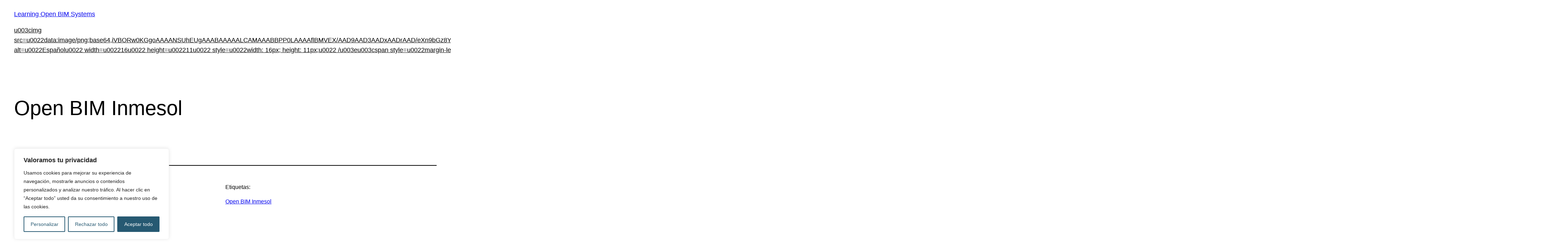

--- FILE ---
content_type: text/css
request_url: https://learning.openbimsystems.com/wp-content/uploads/elementor/css/post-41.css?ver=7bdfc3438b7baa56cefcd1626e5c3611
body_size: 1023
content:
.elementor-widget-image .widget-image-caption{color:var( --e-global-color-text );font-family:var( --e-global-typography-text-font-family ), Sans-serif;font-weight:var( --e-global-typography-text-font-weight );}.elementor-bc-flex-widget .elementor-41 .elementor-element.elementor-element-342e2967.elementor-column .elementor-widget-wrap{align-items:center;}.elementor-41 .elementor-element.elementor-element-342e2967.elementor-column.elementor-element[data-element_type="column"] > .elementor-widget-wrap.elementor-element-populated{align-content:center;align-items:center;}.elementor-widget-nav-menu .elementor-nav-menu .elementor-item{font-family:var( --e-global-typography-primary-font-family ), Sans-serif;font-weight:var( --e-global-typography-primary-font-weight );}.elementor-widget-nav-menu .elementor-nav-menu--main .elementor-item{color:var( --e-global-color-text );fill:var( --e-global-color-text );}.elementor-widget-nav-menu .elementor-nav-menu--main .elementor-item:hover,
					.elementor-widget-nav-menu .elementor-nav-menu--main .elementor-item.elementor-item-active,
					.elementor-widget-nav-menu .elementor-nav-menu--main .elementor-item.highlighted,
					.elementor-widget-nav-menu .elementor-nav-menu--main .elementor-item:focus{color:var( --e-global-color-accent );fill:var( --e-global-color-accent );}.elementor-widget-nav-menu .elementor-nav-menu--main:not(.e--pointer-framed) .elementor-item:before,
					.elementor-widget-nav-menu .elementor-nav-menu--main:not(.e--pointer-framed) .elementor-item:after{background-color:var( --e-global-color-accent );}.elementor-widget-nav-menu .e--pointer-framed .elementor-item:before,
					.elementor-widget-nav-menu .e--pointer-framed .elementor-item:after{border-color:var( --e-global-color-accent );}.elementor-widget-nav-menu{--e-nav-menu-divider-color:var( --e-global-color-text );}.elementor-widget-nav-menu .elementor-nav-menu--dropdown .elementor-item, .elementor-widget-nav-menu .elementor-nav-menu--dropdown  .elementor-sub-item{font-family:var( --e-global-typography-accent-font-family ), Sans-serif;font-weight:var( --e-global-typography-accent-font-weight );}.elementor-41 .elementor-element.elementor-element-356705cd .elementor-nav-menu .elementor-item{font-family:"Open Sans", Sans-serif;font-size:1px;font-weight:600;}.elementor-41 .elementor-element.elementor-element-356705cd .elementor-nav-menu--main .elementor-item{color:var( --e-global-color-secondary );fill:var( --e-global-color-secondary );}.elementor-41 .elementor-element.elementor-element-356705cd .elementor-nav-menu--main .elementor-item:hover,
					.elementor-41 .elementor-element.elementor-element-356705cd .elementor-nav-menu--main .elementor-item.elementor-item-active,
					.elementor-41 .elementor-element.elementor-element-356705cd .elementor-nav-menu--main .elementor-item.highlighted,
					.elementor-41 .elementor-element.elementor-element-356705cd .elementor-nav-menu--main .elementor-item:focus{color:var( --e-global-color-primary );fill:var( --e-global-color-primary );}.elementor-41 .elementor-element.elementor-element-356705cd .elementor-nav-menu--main .elementor-item.elementor-item-active{color:var( --e-global-color-primary );}.elementor-41 .elementor-element.elementor-element-356705cd .elementor-nav-menu--dropdown a, .elementor-41 .elementor-element.elementor-element-356705cd .elementor-menu-toggle{color:var( --e-global-color-secondary );fill:var( --e-global-color-secondary );}.elementor-41 .elementor-element.elementor-element-356705cd .elementor-nav-menu--dropdown a:hover,
					.elementor-41 .elementor-element.elementor-element-356705cd .elementor-nav-menu--dropdown a:focus,
					.elementor-41 .elementor-element.elementor-element-356705cd .elementor-nav-menu--dropdown a.elementor-item-active,
					.elementor-41 .elementor-element.elementor-element-356705cd .elementor-nav-menu--dropdown a.highlighted,
					.elementor-41 .elementor-element.elementor-element-356705cd .elementor-menu-toggle:hover,
					.elementor-41 .elementor-element.elementor-element-356705cd .elementor-menu-toggle:focus{color:var( --e-global-color-primary );}.elementor-41 .elementor-element.elementor-element-356705cd .elementor-nav-menu--dropdown a.elementor-item-active{color:var( --e-global-color-primary );}.elementor-41 .elementor-element.elementor-element-356705cd .elementor-nav-menu--main > .elementor-nav-menu > li > .elementor-nav-menu--dropdown, .elementor-41 .elementor-element.elementor-element-356705cd .elementor-nav-menu__container.elementor-nav-menu--dropdown{margin-top:-2px !important;}.elementor-bc-flex-widget .elementor-41 .elementor-element.elementor-element-7e0adc43.elementor-column .elementor-widget-wrap{align-items:center;}.elementor-41 .elementor-element.elementor-element-7e0adc43.elementor-column.elementor-element[data-element_type="column"] > .elementor-widget-wrap.elementor-element-populated{align-content:center;align-items:center;}.elementor-widget-icon.elementor-view-stacked .elementor-icon{background-color:var( --e-global-color-primary );}.elementor-widget-icon.elementor-view-framed .elementor-icon, .elementor-widget-icon.elementor-view-default .elementor-icon{color:var( --e-global-color-primary );border-color:var( --e-global-color-primary );}.elementor-widget-icon.elementor-view-framed .elementor-icon, .elementor-widget-icon.elementor-view-default .elementor-icon svg{fill:var( --e-global-color-primary );}.elementor-41 .elementor-element.elementor-element-1846ce46 .elementor-icon-wrapper{text-align:center;}.elementor-41 .elementor-element.elementor-element-1846ce46.elementor-view-stacked .elementor-icon{background-color:var( --e-global-color-secondary );}.elementor-41 .elementor-element.elementor-element-1846ce46.elementor-view-framed .elementor-icon, .elementor-41 .elementor-element.elementor-element-1846ce46.elementor-view-default .elementor-icon{color:var( --e-global-color-secondary );border-color:var( --e-global-color-secondary );}.elementor-41 .elementor-element.elementor-element-1846ce46.elementor-view-framed .elementor-icon, .elementor-41 .elementor-element.elementor-element-1846ce46.elementor-view-default .elementor-icon svg{fill:var( --e-global-color-secondary );}.elementor-41 .elementor-element.elementor-element-1846ce46 .elementor-icon{font-size:30px;}.elementor-41 .elementor-element.elementor-element-1846ce46 .elementor-icon svg{height:30px;}.elementor-41 .elementor-element.elementor-element-6ac0f91{--display:flex;--flex-direction:row;--container-widget-width:initial;--container-widget-height:100%;--container-widget-flex-grow:1;--container-widget-align-self:stretch;--flex-wrap-mobile:wrap;--justify-content:space-between;--padding-top:010px;--padding-bottom:010px;--padding-left:20px;--padding-right:50px;}.elementor-41 .elementor-element.elementor-element-6ac0f91:not(.elementor-motion-effects-element-type-background), .elementor-41 .elementor-element.elementor-element-6ac0f91 > .elementor-motion-effects-container > .elementor-motion-effects-layer{background-image:url("https://learning.openbimsystems.com/wp-content/uploads/2023/03/header-learning.png");background-repeat:repeat;background-size:cover;}.elementor-widget-heading .elementor-heading-title{font-family:var( --e-global-typography-primary-font-family ), Sans-serif;font-weight:var( --e-global-typography-primary-font-weight );color:var( --e-global-color-primary );}.elementor-41 .elementor-element.elementor-element-57f6f51{width:var( --container-widget-width, 8.54% );max-width:8.54%;--container-widget-width:8.54%;--container-widget-flex-grow:0;text-align:left;}.elementor-41 .elementor-element.elementor-element-57f6f51.elementor-element{--flex-grow:0;--flex-shrink:0;}.elementor-41 .elementor-element.elementor-element-57f6f51 .elementor-heading-title{font-family:"Open Sans", Sans-serif;font-size:19px;font-weight:700;font-style:italic;line-height:33px;color:var( --e-global-color-accent );}.elementor-theme-builder-content-area{height:400px;}.elementor-location-header:before, .elementor-location-footer:before{content:"";display:table;clear:both;}@media(min-width:768px){.elementor-41 .elementor-element.elementor-element-3c044303{width:13.418%;}.elementor-41 .elementor-element.elementor-element-1a075cb8{width:52.709%;}.elementor-41 .elementor-element.elementor-element-342e2967{width:27.163%;}.elementor-41 .elementor-element.elementor-element-7e0adc43{width:6.683%;}}@media(max-width:1024px) and (min-width:768px){.elementor-41 .elementor-element.elementor-element-3c044303{width:24%;}.elementor-41 .elementor-element.elementor-element-1a075cb8{width:40%;}}@media(max-width:767px){.elementor-41 .elementor-element.elementor-element-3c044303{width:40%;}.elementor-41 .elementor-element.elementor-element-1a075cb8{width:5%;}.elementor-41 .elementor-element.elementor-element-342e2967{width:32%;}.elementor-41 .elementor-element.elementor-element-7e0adc43{width:20%;}.elementor-41 .elementor-element.elementor-element-1846ce46 .elementor-icon-wrapper{text-align:right;}}

--- FILE ---
content_type: text/css
request_url: https://learning.openbimsystems.com/wp-content/uploads/elementor/css/post-51.css?ver=b1888facbc52065a5197a4c940373deb
body_size: 662
content:
.elementor-51 .elementor-element.elementor-element-279c3e53:not(.elementor-motion-effects-element-type-background), .elementor-51 .elementor-element.elementor-element-279c3e53 > .elementor-motion-effects-container > .elementor-motion-effects-layer{background-color:#C6003A;}.elementor-51 .elementor-element.elementor-element-279c3e53{transition:background 0.3s, border 0.3s, border-radius 0.3s, box-shadow 0.3s;padding:020px 0px 020px 0px;}.elementor-51 .elementor-element.elementor-element-279c3e53 > .elementor-background-overlay{transition:background 0.3s, border-radius 0.3s, opacity 0.3s;}.elementor-bc-flex-widget .elementor-51 .elementor-element.elementor-element-320bfb05.elementor-column .elementor-widget-wrap{align-items:center;}.elementor-51 .elementor-element.elementor-element-320bfb05.elementor-column.elementor-element[data-element_type="column"] > .elementor-widget-wrap.elementor-element-populated{align-content:center;align-items:center;}.elementor-widget-icon-list .elementor-icon-list-item:not(:last-child):after{border-color:var( --e-global-color-text );}.elementor-widget-icon-list .elementor-icon-list-icon i{color:var( --e-global-color-primary );}.elementor-widget-icon-list .elementor-icon-list-icon svg{fill:var( --e-global-color-primary );}.elementor-widget-icon-list .elementor-icon-list-item > .elementor-icon-list-text, .elementor-widget-icon-list .elementor-icon-list-item > a{font-family:var( --e-global-typography-text-font-family ), Sans-serif;font-weight:var( --e-global-typography-text-font-weight );}.elementor-widget-icon-list .elementor-icon-list-text{color:var( --e-global-color-secondary );}.elementor-51 .elementor-element.elementor-element-5579c47 > .elementor-widget-container{margin:0rem -1rem 0rem 0rem;}.elementor-51 .elementor-element.elementor-element-5579c47 .elementor-icon-list-items:not(.elementor-inline-items) .elementor-icon-list-item:not(:last-child){padding-block-end:calc(6px/2);}.elementor-51 .elementor-element.elementor-element-5579c47 .elementor-icon-list-items:not(.elementor-inline-items) .elementor-icon-list-item:not(:first-child){margin-block-start:calc(6px/2);}.elementor-51 .elementor-element.elementor-element-5579c47 .elementor-icon-list-items.elementor-inline-items .elementor-icon-list-item{margin-inline:calc(6px/2);}.elementor-51 .elementor-element.elementor-element-5579c47 .elementor-icon-list-items.elementor-inline-items{margin-inline:calc(-6px/2);}.elementor-51 .elementor-element.elementor-element-5579c47 .elementor-icon-list-items.elementor-inline-items .elementor-icon-list-item:after{inset-inline-end:calc(-6px/2);}.elementor-51 .elementor-element.elementor-element-5579c47 .elementor-icon-list-icon i{color:var( --e-global-color-accent );transition:color 0.3s;}.elementor-51 .elementor-element.elementor-element-5579c47 .elementor-icon-list-icon svg{fill:var( --e-global-color-accent );transition:fill 0.3s;}.elementor-51 .elementor-element.elementor-element-5579c47 .elementor-icon-list-item:hover .elementor-icon-list-icon i{color:var( --e-global-color-secondary );}.elementor-51 .elementor-element.elementor-element-5579c47 .elementor-icon-list-item:hover .elementor-icon-list-icon svg{fill:var( --e-global-color-secondary );}.elementor-51 .elementor-element.elementor-element-5579c47{--e-icon-list-icon-size:18px;--e-icon-list-icon-align:right;--e-icon-list-icon-margin:0 0 0 calc(var(--e-icon-list-icon-size, 1em) * 0.25);--icon-vertical-offset:0px;}.elementor-51 .elementor-element.elementor-element-5579c47 .elementor-icon-list-text{transition:color 0.3s;}.elementor-bc-flex-widget .elementor-51 .elementor-element.elementor-element-7fa56906.elementor-column .elementor-widget-wrap{align-items:center;}.elementor-51 .elementor-element.elementor-element-7fa56906.elementor-column.elementor-element[data-element_type="column"] > .elementor-widget-wrap.elementor-element-populated{align-content:center;align-items:center;}.elementor-51 .elementor-element.elementor-element-7fa56906 > .elementor-element-populated{padding:0px 25px 0px 0px;}.elementor-widget-heading .elementor-heading-title{font-family:var( --e-global-typography-primary-font-family ), Sans-serif;font-weight:var( --e-global-typography-primary-font-weight );color:var( --e-global-color-primary );}.elementor-51 .elementor-element.elementor-element-736141ab{text-align:right;}.elementor-51 .elementor-element.elementor-element-736141ab .elementor-heading-title{font-family:"Open Sans", Sans-serif;font-size:15px;font-weight:400;color:var( --e-global-color-accent );}.elementor-theme-builder-content-area{height:400px;}.elementor-location-header:before, .elementor-location-footer:before{content:"";display:table;clear:both;}@media(min-width:768px){.elementor-51 .elementor-element.elementor-element-320bfb05{width:63.938%;}.elementor-51 .elementor-element.elementor-element-7fa56906{width:36%;}}@media(max-width:1024px) and (min-width:768px){.elementor-51 .elementor-element.elementor-element-320bfb05{width:50%;}.elementor-51 .elementor-element.elementor-element-7fa56906{width:50%;}}

--- FILE ---
content_type: text/css
request_url: https://learning.openbimsystems.com/wp-content/uploads/custom-css-js/3329.css?v=6704
body_size: 249
content:
/******* Do not edit this file *******
Simple Custom CSS and JS - by Silkypress.com
Saved: Nov 24 2025 | 15:30:23 */
/*
CSS fix for individual pages of *.openbimsystems.com

Updated
2025-11-24
*/

.wp-site-blocks,
.wp-site-blocks > .entry-content,
.wp-site-blocks > .entry-content > .elementor{
	padding: 0px !important;
	margin: 0px !important;
	min-width: 100% !important;
}

.wp-site-blocks > .entry-content > .elementor .page_individual_content {
	padding: 20px 50px;
}

.page_individual_content button {
    background-color: #cd202c;
	font-family: "Inter", Sans-serif;
	font-size: 16px;
	font-style: normal;
	line-height: 20px;
	font-weight: 500;
	color: #FFFFFF;
	border-radius: 8px 8px 8px 8px;
    border-style: solid;
    border-top-width: 0px;
    border-right-width: 0px;
    border-left-width: 0px;
    border-bottom-width: 0px;
    border-color: #cd202c;
    padding-top: 10px;
    padding-right: 20px;
    padding-bottom: 10px;
    padding-left: 20px;
	cursor: pointer;
}

.page_individual_content button:hover {
	background-color:#EE3B48;
}

--- FILE ---
content_type: text/css
request_url: https://learning.openbimsystems.com/wp-content/uploads/custom-css-js/3172.css?v=7731
body_size: 1367
content:
/******* Do not edit this file *******
Simple Custom CSS and JS - by Silkypress.com
Saved: May 10 2024 | 10:59:43 */
/*
Updated
10/05/2024
*/

/*
https://blog.openbimsystems.com/

ES: #elementor-popup-modal-32
EN: #elementor-popup-modal-302
FR: #elementor-popup-modal-303
PT: #elementor-popup-modal-304


https://learning.openbimsystems.com

ES: #elementor-popup-modal-101
EN: #elementor-popup-modal-98
FR: #elementor-popup-modal-95
PT: #elementor-popup-modal-92
*/

#elementor-popup-modal-32 .dialog-widget-content,
#elementor-popup-modal-302 .dialog-widget-content,
#elementor-popup-modal-303 .dialog-widget-content,
#elementor-popup-modal-304 .dialog-widget-content,
#elementor-popup-modal-101 .dialog-widget-content,
#elementor-popup-modal-98 .dialog-widget-content,
#elementor-popup-modal-95 .dialog-widget-content,
#elementor-popup-modal-92 .dialog-widget-content{
	border-color: #dddddd !important;
	border-width: 1px !important;
	border-style: solid !important;
}


#elementor-popup-modal-32 .dialog-message,
#elementor-popup-modal-302 .dialog-message,
#elementor-popup-modal-303 .dialog-message,
#elementor-popup-modal-304 .dialog-message,
#elementor-popup-modal-101 .dialog-message,
#elementor-popup-modal-98 .dialog-message,
#elementor-popup-modal-95 .dialog-message,
#elementor-popup-modal-92 .dialog-message{
	width: 345px !important;
	max-width: 100vw;
}


.menu_popup_contenedor {
	
}

.lang-item a {
	font-size: 13px !important; !important;
    font-weight: 400 !important;
    line-height: 1.5 !important;
	color: #696969 !important;
	padding: 12px 16px !important;
    border: none !important;
}

.lang-item:hover a{
	background-color: rgb(195, 0, 58) !important;
    color: white !important;
}

.lang-item img,
.elementor-nav-menu li a img{
	width: 23px !important;
    height: 15px !important;
	border: 1px solid #e6e6e6;
	max-width: inherit; !important;
}

.elementor-nav-menu--dropdown{
	min-width: inherit;
}

/*
Menu tootips
*/

.menu_popup_element_title  {
	margin-bottom: 0px !important;
}

.menu_popup_element_text {
	display:none;
}

.menu_popup_element_tooltip_container {
	position: fixed;
	z-index: 99999;
}

.menu_popup_element_tooltip {
	position: relative;
    top: 14px;
    text-align: center;
    width: 100%;
    transition: opacity 200ms cubic-bezier(0.4, 0, 0.2, 1) 0ms, transform 133ms cubic-bezier(0.4, 0, 0.2, 1) 0ms;
    border-radius: 4px;
    padding: 4px 8px;
    max-width: 300px;
    margin: 0px;
    overflow-wrap: break-word;
    font-weight: 500;
    font-size: 10px;
    color: rgb(105, 105, 105);
    background-color: white;
	border-color: #dddddd !important;
	border-width: 1px !important;
	border-style: solid !important;
	animation-name: menu_popup_element_tooltip_show_animation;
	animation-duration: 0.3s;
	animation-delay: 0s;
	animation-fill-mode: forwards;
}


@keyframes menu_popup_element_tooltip_show_animation {
  from {
    opacity: 0;
	transform: scale(0.9);
  }
  to {
    opacity: 1;
	transform: scale(1);
  }
}

.menu_popup_element_tooltip_hide {
	animation-name: menu_popup_element_tooltip_hide_animation;
	animation-duration: 0.5s;
	animation-delay: 0s;
	animation-fill-mode: forwards;
}

@keyframes menu_popup_element_tooltip_hide_animation {
  from {
     opacity: 1;
	transform: scale(1);
  }
  to {
	opacity: 0;
	transform: scale(0.9);
  }
}

.menu_popup_element_tooltip_arrow{
    position: absolute;
    left: calc(50% - 10px);
    top: -7px;
    overflow: hidden;
    box-sizing: border-box;
    width: 10px;
    height: 7px;
    color: #dddddd;
}

.menu_popup_element_tooltip_arrow::before {
    content: "";
    margin: auto;
    display: block;
    width: 100%;
    height: 100%;
    background-color: currentcolor;
    transform: rotate(45deg);
	transform-origin: 0px 100%;
}


.menu_popup_element_servicios_text{
	right: 59px;
}

.menu_popup_element_catalogos_text{
    right: 11px;
}

.menu_popup_element_blog_text{
    right: 68px;
    min-width: 230px;
}

.menu_popup_element_learning_text{
    right: 112px;
    min-width: 200px;
}



.menu_popup_element_servicios_text_es{
    right: 56px;
}

.menu_popup_element_catalogos_text_es{
    right: 14px;
}

.menu_popup_element_blog_text_es{
    right: 60px;
    min-width: 214px;
}

.menu_popup_element_learning_text_es{
	right: 95px;
    min-width: 198px;
}

.menu_popup_element_learning_text_es .menu_popup_element_tooltip_arrow{
    left: calc(50% + 32px);
}



.menu_popup_element_servicios_text_en{
	right: 51px;
}

.menu_popup_element_catalogos_text_en{
    right: 5px;
}

.menu_popup_element_blog_text_en{
    right: 44px;
}

.menu_popup_element_learning_text_en{
    right: 52px;
    min-width: 156px;
}

.menu_popup_element_learning_text_en .menu_popup_element_tooltip_arrow{
    left: calc(50% + 10px);
}



.menu_popup_element_servicios_text_fr{
	right: 44px;
}

.menu_popup_element_catalogos_text_fr{
    right: 17px;
}

.menu_popup_element_blog_text_fr{
	right: 72px;
    min-width: 235px;
}

.menu_popup_element_learning_text_fr{
    right: 105px;
    min-width: 208px;
}

.menu_popup_element_learning_text_fr .menu_popup_element_tooltip_arrow{
    left: calc(50% + 36px);
}



.menu_popup_element_servicios_text_pt{
	right: 54px;
}

.menu_popup_element_catalogos_text_pt{
    right: 13px;
}

.menu_popup_element_blog_text_pt{
	right: 58px;
    min-width: 208px;
}

.menu_popup_element_learning_text_pt{
	right: 83px;
    min-width: 187px;
}

.menu_popup_element_learning_text_pt .menu_popup_element_tooltip_arrow{
    left: calc(50% + 25px);
}



/*
Mobile style
*/
@media only screen and (max-width: 750px) {
	.menu_popup_element_tooltip_arrow{
		display: none;	
	}
	
	.menu_popup_element_tooltip_container {
		position: relative;
		top: -13px;
	}

	.menu_popup_element_title {
		margin-bottom: 20px !important;
	}
	
	.menu_popup_element_tooltip {
		border-width: 0px !important;
		border-style: none !important;
    	background-color: #ffffff00;
	}
	
	.menu_popup_element_servicios_text,
	.menu_popup_element_catalogos_text,
	.menu_popup_element_blog_text,
	.menu_popup_element_learning_text,
	.menu_popup_element_servicios_text_es,
	.menu_popup_element_catalogos_text_es,
	.menu_popup_element_blog_text_es,
	.menu_popup_element_learning_text_es,
	.menu_popup_element_servicios_text_en,
	.menu_popup_element_catalogos_text_en,
	.menu_popup_element_blog_text_en,
	.menu_popup_element_learning_text_en,
	.menu_popup_element_servicios_text_fr,
	.menu_popup_element_catalogos_text_fr,
	.menu_popup_element_blog_text_fr,
	.menu_popup_element_learning_text_fr,
	.menu_popup_element_servicios_text_pt,
	.menu_popup_element_catalogos_text_pt,
	.menu_popup_element_blog_text_pt,
	.menu_popup_element_learning_text_pt{
		right: -16px;
		min-width: inherit;
	}
}

/*
Elementor editor
*/
.elementor-editor-active .menu_popup_element_text {
	display:block;
}


.elementor-editor-active .menu_popup_element_servicios_text,
.elementor-editor-active .menu_popup_element_catalogos_text,
.elementor-editor-active .menu_popup_element_blog_text,
.elementor-editor-active .menu_popup_element_learning_text,


.elementor-editor-active .menu_popup_element_servicios_text_es,
.elementor-editor-active .menu_popup_element_catalogos_text_es,
.elementor-editor-active .menu_popup_element_blog_text_es,
.elementor-editor-active .menu_popup_element_learning_text_es,
.elementor-editor-active .menu_popup_element_servicios_text_en,
.elementor-editor-active .menu_popup_element_catalogos_text_en,
.elementor-editor-active .menu_popup_element_blog_text_en,
.elementor-editor-active .menu_popup_element_learning_text_en,
.elementor-editor-active .menu_popup_element_servicios_text_fr,
.elementor-editor-active .menu_popup_element_catalogos_text_fr,
.elementor-editor-active .menu_popup_element_blog_text_fr,
.elementor-editor-active .menu_popup_element_learning_text_fr,
.elementor-editor-active .menu_popup_element_servicios_text_pt,
.elementor-editor-active .menu_popup_element_catalogos_text_pt,
.elementor-editor-active .menu_popup_element_blog_text_pt,
.elementor-editor-active .menu_popup_element_learning_text_pt{
    right: 0px !important;
    min-width: inherit !important;
}

.elementor-editor-active .menu_popup_element_title  {
	margin-bottom: 20px !important;
}

--- FILE ---
content_type: text/css
request_url: https://learning.openbimsystems.com/wp-content/uploads/custom-css-js/3171.css?v=5314
body_size: 433
content:
/******* Do not edit this file *******
Simple Custom CSS and JS - by Silkypress.com
Saved: May 31 2024 | 12:15:24 */
/*
Updated
31/05/2024
*/

.display_none_important {
	display: none !important;
}

a {
	outline: none !important;
}

img.force_100_percent_width_on_image,
.force_100_percent_width_on_image img{
	width: 100% !important;
}

.clickable_element {
	cursor: pointer !important;
}

.faq_element_container:hover img,
.learning_resources_element_container:hover img,
.software_info_container:hover .elementor-icon-box-icon a{
    transform: scale(1.1);
}

.faq_element_container:hover a,
.learning_resources_element_container:hover a{
    color: #cd202c !important;
}


/*
For pages like https://info.cype.com/br/novidades/versao-2025-a/
*/
@media only screen and (max-width: 1024px) {
	.columns_flex_basis_50_container_in_tablet_smartphone_mode_to_100 .is-layout-flex {
		flex-wrap: wrap !important;
	}
	.columns_flex_basis_50_container_in_tablet_smartphone_mode_to_100 .is-layout-flex > * {
		flex-basis: 100% !important;
	}

}

@media only screen and (max-width: 1024px) {
	.grid_template_columns_2_in_tablet_mode_to_1 .elementor-grid {
		grid-template-columns: repeat(1, 1fr) !important;
	}
}
/*
End pages like https://info.cype.com/br/novidades/versao-2025-a/
*/

/*
For indexes like https://info.cype.com/br/novidades/versao-2025-a/
*/
.elementor-toc__list-wrapper > li > .elementor-toc__list-wrapper {
	height: inherit !important;
}
/*
End for indexes like https://info.cype.com/br/novidades/versao-2025-a/
*/

.text_align_right {
	text-align: right;
}

.background_size_cover {
	background-size: cover !important;
}

.background_position_center {
	background-position: center !important;
}

--- FILE ---
content_type: text/css
request_url: https://learning.openbimsystems.com/wp-content/uploads/elementor/css/post-101.css?ver=9288e2f24f67669647fa53d102da8ea6
body_size: 526
content:
.elementor-101 .elementor-element.elementor-element-c0d33ed{--display:flex;--flex-direction:row;--container-widget-width:calc( ( 1 - var( --container-widget-flex-grow ) ) * 100% );--container-widget-height:100%;--container-widget-flex-grow:1;--container-widget-align-self:stretch;--flex-wrap-mobile:wrap;--align-items:stretch;--gap:10px 10px;--row-gap:10px;--column-gap:10px;--margin-top:0rem;--margin-bottom:0rem;--margin-left:0rem;--margin-right:0rem;--padding-top:16px;--padding-bottom:16px;--padding-left:7px;--padding-right:7px;}.elementor-101 .elementor-element.elementor-element-c0d33ed:not(.elementor-motion-effects-element-type-background), .elementor-101 .elementor-element.elementor-element-c0d33ed > .elementor-motion-effects-container > .elementor-motion-effects-layer{background-color:var( --e-global-color-accent );}.elementor-101 .elementor-element.elementor-element-60695f9{--display:flex;--padding-top:0px;--padding-bottom:0px;--padding-left:0px;--padding-right:0px;}.elementor-widget-image .widget-image-caption{color:var( --e-global-color-text );font-family:var( --e-global-typography-text-font-family ), Sans-serif;font-weight:var( --e-global-typography-text-font-weight );}.elementor-101 .elementor-element.elementor-element-f15a00a img{width:60px;}.elementor-widget-heading .elementor-heading-title{font-family:var( --e-global-typography-primary-font-family ), Sans-serif;font-weight:var( --e-global-typography-primary-font-weight );color:var( --e-global-color-primary );}.elementor-101 .elementor-element.elementor-element-91e2640{text-align:center;}.elementor-101 .elementor-element.elementor-element-91e2640 .elementor-heading-title{font-family:"Open Sans", Sans-serif;font-size:13px;font-weight:400;line-height:19px;color:#696969;}.elementor-101 .elementor-element.elementor-element-138f6ce{text-align:center;}.elementor-101 .elementor-element.elementor-element-138f6ce .elementor-heading-title{font-family:"Open Sans", Sans-serif;font-size:13px;font-weight:400;line-height:19px;color:#696969;}.elementor-101 .elementor-element.elementor-element-c45bda8{--display:flex;--padding-top:0px;--padding-bottom:0px;--padding-left:0px;--padding-right:0px;}.elementor-101 .elementor-element.elementor-element-3a1ce1d img{width:60px;}.elementor-101 .elementor-element.elementor-element-1c1fe9c{text-align:center;}.elementor-101 .elementor-element.elementor-element-1c1fe9c .elementor-heading-title{font-family:"Open Sans", Sans-serif;font-size:13px;font-weight:400;line-height:19px;color:#696969;}.elementor-101 .elementor-element.elementor-element-e9b6319{text-align:center;}.elementor-101 .elementor-element.elementor-element-e9b6319 .elementor-heading-title{font-family:"Open Sans", Sans-serif;font-size:13px;font-weight:400;line-height:19px;color:#696969;}.elementor-101 .elementor-element.elementor-element-8643cee{--display:flex;--padding-top:0px;--padding-bottom:0px;--padding-left:0px;--padding-right:0px;}.elementor-101 .elementor-element.elementor-element-c3115f5 img{width:60px;}.elementor-101 .elementor-element.elementor-element-07506a8{text-align:center;}.elementor-101 .elementor-element.elementor-element-07506a8 .elementor-heading-title{font-family:"Open Sans", Sans-serif;font-size:13px;font-weight:400;line-height:19px;color:#696969;}.elementor-101 .elementor-element.elementor-element-28f4ebd{text-align:center;}.elementor-101 .elementor-element.elementor-element-28f4ebd .elementor-heading-title{font-family:"Open Sans", Sans-serif;font-size:13px;font-weight:400;line-height:19px;color:#696969;}.elementor-101 .elementor-element.elementor-element-b086cf3{--display:flex;--padding-top:0px;--padding-bottom:0px;--padding-left:0px;--padding-right:0px;}.elementor-101 .elementor-element.elementor-element-9a89280 img{width:60px;}.elementor-101 .elementor-element.elementor-element-5c42c8e{text-align:center;}.elementor-101 .elementor-element.elementor-element-5c42c8e .elementor-heading-title{font-family:"Open Sans", Sans-serif;font-size:13px;font-weight:400;line-height:19px;color:#696969;}.elementor-101 .elementor-element.elementor-element-f2b2466{text-align:center;}.elementor-101 .elementor-element.elementor-element-f2b2466 .elementor-heading-title{font-family:"Open Sans", Sans-serif;font-size:13px;font-weight:400;line-height:19px;color:#696969;}#elementor-popup-modal-101 .dialog-message{width:429px;height:auto;}#elementor-popup-modal-101{justify-content:flex-end;align-items:flex-start;pointer-events:all;}#elementor-popup-modal-101 .dialog-widget-content{border-style:none;border-radius:2px 2px 2px 2px;margin:4% 1% 0% 0%;}

--- FILE ---
content_type: application/javascript
request_url: https://learning.openbimsystems.com/wp-content/uploads/custom-css-js/3170.js?v=9604
body_size: 809
content:
/******* Do not edit this file *******
Simple Custom CSS and JS - by Silkypress.com
Saved: Jan 21 2025 | 11:53:47 */




(function( $ ) {
    "use strict";
$(document).ready(function(){

	//Adding class
	
	//Original DOM elements
	$(".elementor-element[link], .elementor-section[link], .elementor-column[link], .e-con[link], .e-container[link], .elementor-element[links_posts] .elementor-post").addClass("clickable_element");
	
	//For AJAX content, ej: https://info.cype.com/en/lastest-news/ "See more"
	$('body').on('click', ".e-loop__load-more", add_clickable_element_class);
	function add_clickable_element_class () {
		setTimeout(function () {
			$(".elementor-element[link], .elementor-section[link], .elementor-column[link], .e-con[link], .e-container[link], .elementor-element[links_posts] .elementor-post").addClass("clickable_element");
		}, 5000);
	}
	
	
	
	//Adding click behavior
	
	//Original
	//$(".elementor-element[link], .elementor-section[link], .elementor-column[link], .e-con[link], .e-container[link]").on("click", clickable_block_go_to_link);
	//Improved version, works with AJAX generated content.
	$('body').on('click', ".elementor-element[link], .elementor-section[link], .elementor-column[link], .e-con[link], .e-container[link], .elementor-element[links_posts] .elementor-post", clickable_block_go_to_link);

	
	//Original
	
	//Improved version, works target="_blank"
	//Previously, if there were two links and the second one had a target="_blank", the tager blank link was not recognized when clicked, and the program redirected to the URL of the first link.
	function clickable_block_go_to_link (e) {

		if (	$(".elementor-editor-active")[0]
		   	||	$( "body" ).hasClass( "elementor-editor-active" )){
			//Inside of elementor
			return true;
		} 
		
		//Checking if a link was clicked
		var click_from_link = false;
		
		//Target
		var tag_name = e.target.tagName;
		if ("a" == tag_name || "A" == tag_name) {
			click_from_link = true;
		}
		
		//Target parent
		if (tag_name && !click_from_link) {
			var tag_name = e.target.parentElement.tagName;
			if ("a" == tag_name || "A" == tag_name) {
				click_from_link = true;
			}
		}
		
		//Target parent X2
		if (tag_name && !click_from_link) {
			var tag_name = e.target.parentElement.parentElement.tagName;
			if ("a" == tag_name || "A" == tag_name) {
				click_from_link = true;
			}
		}
		
		//Target parent X3
		if (tag_name && !click_from_link) {
			var tag_name = e.target.parentElement.parentElement.parentElement.tagName;
			if ("a" == tag_name || "A" == tag_name) {
				click_from_link = true;
			}
		}
		
		//Target parent X4
		if (tag_name && !click_from_link) {
			var tag_name = e.target.parentElement.parentElement.parentElement.parentElement.tagName;
			if ("a" == tag_name || "A" == tag_name) {
				click_from_link = true;
			}
		}
		
		//Target parent X5
		if (tag_name && !click_from_link) {
			var tag_name = e.target.parentElement.parentElement.parentElement.parentElement.parentElement.tagName;
			if ("a" == tag_name || "A" == tag_name) {
				click_from_link = true;
			}
		}
		
		//Target parent X6
		if (tag_name && !click_from_link) {
			var tag_name = e.target.parentElement.parentElement.parentElement.parentElement.parentElement.parentElement.tagName;
			if ("a" == tag_name || "A" == tag_name) {
				click_from_link = true;
			}
		}
		
		//Target parent X7
		if (tag_name && !click_from_link) {
			var tag_name = e.target.parentElement.parentElement.parentElement.parentElement.parentElement.parentElement.parentElement.tagName;
			if ("a" == tag_name || "A" == tag_name) {
				click_from_link = true;
			}
		}
		
		//Target parent X8
		if (tag_name && !click_from_link) {
			var tag_name = e.target.parentElement.parentElement.parentElement.parentElement.parentElement.parentElement.parentElement.parentElement.tagName;
			if ("a" == tag_name || "A" == tag_name) {
				click_from_link = true;
			}
		}
		
		//Target parent X9
		if (tag_name && !click_from_link) {
			var tag_name = e.target.parentElement.parentElement.parentElement.parentElement.parentElement.parentElement.parentElement.parentElement.parentElement.tagName;
			if ("a" == tag_name || "A" == tag_name) {
				click_from_link = true;
			}
		}
		
		//Target parent X10
		if (tag_name && !click_from_link) {
			var tag_name = e.target.parentElement.parentElement.parentElement.parentElement.parentElement.parentElement.parentElement.parentElement.parentElement.parentElement.tagName;
			if ("a" == tag_name || "A" == tag_name) {
				click_from_link = true;
			}
		}
		
		if (click_from_link) {
			//Execute HTML link
			return true;
		}
		
		
		//Redirect to URL of the child
		var url = "";
		var links = $(this).find("a");
		$.each(links,function(index,item){
			url = $(item).attr("href");
			
			if (url && "#" != url) {
				if ($(item).attr("target") === "_blank") {
					// Open in a new window
					window.open(url, '_blank');
				} else {
					// Redirect the page
					window.location.href = url;
				}
				
				return false;
			}
		}); 

	}

});

})( jQuery ); 

--- FILE ---
content_type: application/javascript
request_url: https://learning.openbimsystems.com/wp-content/uploads/custom-css-js/3183.js?v=5143
body_size: 782
content:
/******* Do not edit this file *******
Simple Custom CSS and JS - by Silkypress.com
Saved: May 10 2024 | 10:59:41 */




(function( $ ) {
    "use strict";
$(document).ready(function(){

	//menu_popup_container is removed from the DOM and it returns when the menu is clicked, it is necessary to rebind every x time
	var intervalId = window.setInterval(function(){
	  menu_popup_contenedor_prepare();
	}, 333);
	
	function menu_popup_contenedor_prepare () {
		$(".menu_popup_contenedor > div > div").unbind('hover'); // Avoid re-binding something
		$(".menu_popup_contenedor > div > div").hover(
			function() {
				menu_tootip_append(this);
			}, function() {
				menu_tootip_remove(this);
			}
		);
	}
	
	function menu_tootip_append(item) { 
		if( 0 == $(item).find(".menu_popup_element_tooltip").length ) 
		{
			var item_text = "";
			$(item).find(".menu_popup_element_tooltip").removeClass( "menu_popup_element_tooltip_hide" );
			
			$(item).find(".menu_popup_element_text a").each(function() {
				item_text = this.innerText;
				return false;
			});
			
			var class_aux = "";
			if (0 < $(item).find(".menu_popup_element_servicios_text").length) {
				class_aux = "menu_popup_element_servicios_text";
			}
			else if (0 < $(item).find(".menu_popup_element_catalogos_text").length) {
				class_aux = "menu_popup_element_catalogos_text";
			}
			else if (0 < $(item).find(".menu_popup_element_blog_text").length) {
				class_aux = "menu_popup_element_blog_text";
			}
			else if (0 < $(item).find(".menu_popup_element_learning_text").length) {
				class_aux = "menu_popup_element_learning_text";
			}
			else if (0 < $(item).find(".menu_popup_element_servicios_text_es").length) {
				class_aux = "menu_popup_element_servicios_text_es";
			}
			else if (0 < $(item).find(".menu_popup_element_catalogos_text_es").length) {
				class_aux = "menu_popup_element_catalogos_text_es";
			}
			else if (0 < $(item).find(".menu_popup_element_blog_text_es").length) {
				class_aux = "menu_popup_element_blog_text_es";
			}
			else if (0 < $(item).find(".menu_popup_element_learning_text_es").length) {
				class_aux = "menu_popup_element_learning_text_es";
			}
			else if (0 < $(item).find(".menu_popup_element_servicios_text_en").length) {
				class_aux = "menu_popup_element_servicios_text_en";
			}
			else if (0 < $(item).find(".menu_popup_element_catalogos_text_en").length) {
				class_aux = "menu_popup_element_catalogos_text_en";
			}
			else if (0 < $(item).find(".menu_popup_element_blog_text_en").length) {
				class_aux = "menu_popup_element_blog_text_en";
			}
			else if (0 < $(item).find(".menu_popup_element_learning_text_en").length) {
				class_aux = "menu_popup_element_learning_text_en";
			}
			else if (0 < $(item).find(".menu_popup_element_servicios_text_fr").length) {
				class_aux = "menu_popup_element_servicios_text_fr";
			}
			else if (0 < $(item).find(".menu_popup_element_catalogos_text_fr").length) {
				class_aux = "menu_popup_element_catalogos_text_fr";
			}
			else if (0 < $(item).find(".menu_popup_element_blog_text_fr").length) {
				class_aux = "menu_popup_element_blog_text_fr";
			}
			else if (0 < $(item).find(".menu_popup_element_learning_text_fr").length) {
				class_aux = "menu_popup_element_learning_text_fr";
			}
			else if (0 < $(item).find(".menu_popup_element_servicios_text_pt").length) {
				class_aux = "menu_popup_element_servicios_text_pt";
			}
			else if (0 < $(item).find(".menu_popup_element_catalogos_text_pt").length) {
				class_aux = "menu_popup_element_catalogos_text_pt";
			}
			else if (0 < $(item).find(".menu_popup_element_blog_text_pt").length) {
				class_aux = "menu_popup_element_blog_text_pt";
			}
			else if (0 < $(item).find(".menu_popup_element_learning_text_pt").length) {
				class_aux = "menu_popup_element_learning_text_pt";
			}

			if ("" != item_text) {
				var html_tag = "<div class='menu_popup_element_tooltip_container'><div class='menu_popup_element_tooltip "+class_aux+"'>"+item_text+"<span class='menu_popup_element_tooltip_arrow'></span></div></div>";      
				$(item).find(".menu_popup_element_title").append(html_tag);
			}
		}
	}
	
	function menu_tootip_remove(item) {
		$(item).find(".menu_popup_element_tooltip").addClass( "menu_popup_element_tooltip_hide" );
		
		setTimeout(
			function() 
			{
				menu_tootip_remove_by_timeout(item);
			}, 167);
		
		setTimeout(
			function() 
			{
				menu_tootip_remove_by_timeout(item);
			}, 334);

		setTimeout(
			function() 
			{
				menu_tootip_remove_by_timeout(item);
			}, 501);
	}
	
	function menu_tootip_remove_by_timeout(item) {
		var isHovered = !!$(item).
		filter(function() { return $(this).is(":hover"); }).length;
		//console.log(item);
		//if ($(item).is(":hover")) {
		if (false == isHovered) {
			$(item).find(".menu_popup_element_tooltip_container").remove();
			console.log("no está el ratón encima");
		}
		else {
			//fix possible issue if mouse quickly returns to element
			$(item).find(".menu_popup_element_tooltip").removeClass( "menu_popup_element_tooltip_hide" );
			console.log("SÍ!!!! está el ratón encima");
		}
	}

});

})( jQuery ); 